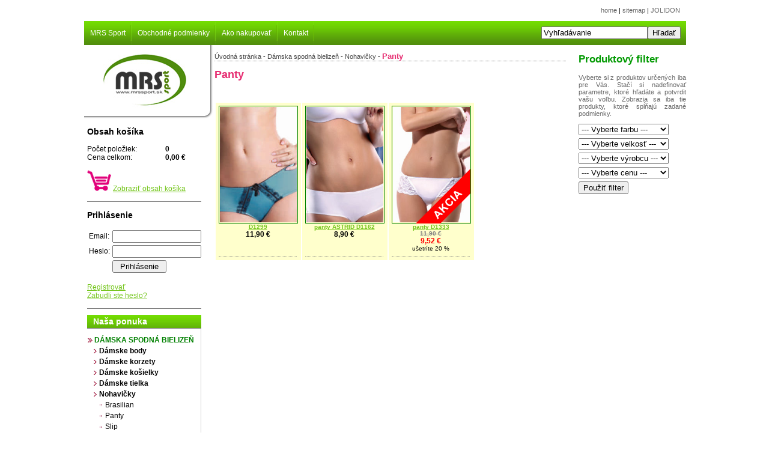

--- FILE ---
content_type: text/html
request_url: https://mrs-sport.sk/?page=show_products&cID=11
body_size: 4116
content:
<!DOCTYPE HTML PUBLIC "-//W3C//DTD HTML 4.01 Transitional//EN" "http://www.w3.org/TR/html4/loose.dtd">
<html>
<head>
<title>MRS Sport - Dámska a pánska spodná bielizeň značky JOLIDON</title>
<meta http-equiv="Content-Type" content="text/html; charset=iso-8859-2">
<LINK rel="stylesheet" href="styles.css">


<script type="text/javascript">

function confirm_shopping_cart() {
	if(confirm('Ste si istý, že chcete obsah košíka zmazať?'))
		return true;
	else
		return false;
}


</script>

<script type="text/javascript">
<!--
    function Show(id) {
       var e = document.getElementById(id);
       if(e.style.display == 'none')
          e.style.display = 'block';
        }
		
	  function ShowHide(id) {
       var e = document.getElementById(id);
       if(e.style.display == 'none')
	   {
        e.style.display = 'block';
       }
		else
		{
		 e.style.display = 'none';
		}
	}
	
	//-->
</script>

<script type="text/javascript" src="shadowbox/demo.js"></script>

<!-- this section is the only one needed to run Shadowbox -->
<link rel="stylesheet" type="text/css" href="shadowbox/shadowbox.css">
<script type="text/javascript" src="shadowbox/shadowbox.js"></script>
<script type="text/javascript">
Shadowbox.init({
    // a darker overlay looks better on this particular site
    overlayOpacity: 0.8
    // setupDemos is defined in assets/demo.js
}, setupDemos);
</script>


</head>

<body>
<div id="container">
 <div id="top-navigation">
  
  <a href="/" title="Úvodná stránka - Dámska a pánska spodná bielizeň" target="_self">home</a> |
  <a href="/?page=sitemap" title="Mapa stránok obchodu MRS Sport - Dámska a pánska spodná bielizeň" target="_self">sitemap</a> |
  <a href="http://www.jolidon.com/" title="Domovská stránka firmy JOLIDON - výrobca pánskej a dámskej spodnej bielizne" target="_blank">JOLIDON</a></div>
  
 <div id="main-navigation">
 
  <a href="?page=mrssport" title="Pár slov o našej firme MRS Sport" target="_self">MRS Sport</a>
  <a href="?page=obchodne-podmienky" title="Obchodné podmienky online obchodu MRS Sport" target="_self">Obchodné podmienky</a> 
  <a href="?page=ako-nakupovat" title="Ako nakupovať v online obchode MRS Sport" target="_self">Ako nakupovať</a> 
  
  
  <a href="?page=mrs-sport-kontakt" title="Kontaktné a fakturačné informácie - MRS Sport" target="_self">Kontakt</a>  
  
  <span id="search_form"><form action="?page=show_products" method="post"><input type="text" name="search_string" value="Vyhľadávanie"><input type="submit" name="search" value="Hľadať"></form></span>
 </div>
 <div id="col-left">
  <div id="logo"><!--<center>MRS Sport<br /> Všetko o čom snívate</center>--></div>
  <div id="shopping-cart">
     <h3>Obsah košíka</h3>
   <span class="cart_info_label">Počet položiek:</span><span class="cart_info_value">0</span><br>
   <span class="cart_info_label">Cena celkom:</span><span class="cart_info_value">0,00 &euro;</span><br>
   <br />
   <img src="images/basket.jpg" alt="Košík"> <a href="?page=basket">Zobraziť obsah košíka</a><br /><br />
  
  </div>
  
  <div id='my_account'>
   <h3>Prihlásenie</h3>
<form method="post" action="https://www.mrs-sport.sk/index.php" name="formular">
<table class="login">
 <tr>
  <td>Email:</td><td><input type='text' name='email' value=''/></td>
 </tr>
 <tr>
  <td>Heslo:</td><td><input type="password" name="password"/></td>
 </tr>
 <tr>
 <td> </td><td><input class="submit" type="submit" value="Prihlásenie"/></td>
 <input type="hidden" name="PHPSESSID" value="7690fc7ab432551705a5abf3614f2d05" />
 </tr>
</table>
</form>
<div>
<br>
  <a href="?page=registration" title="Registrácia nového zákazníka">Registrovať</a><br>
  <a href="?page=send_password" title="Zaslanie nového hesla">Zabudli ste heslo?</a>
<br>
<br>
</div>
  </div>
  
  
  
  <div id="products-menu">
  <h3 id="menu_label">Naša ponuka</h3>
   <div id="categories">
	<ul><li><a href="?page=show_products&cID=1">Dámska spodná bielizeň</a><ul><li><a href="?page=show_products&cID=22">Dámske body</a></li><li><a href="?page=show_products&cID=25">Dámske korzety</a></li><li><a href="?page=show_products&cID=21">Dámske košielky</a></li><li><a href="?page=show_products&cID=24">Dámske tielka</a></li><li><a href="?page=show_products&cID=3">Nohavičky</a><ul><li><a href="?page=show_products&cID=8">Brasilian</a></li><li><a href="?page=show_products&cID=11">Panty</a></li><li><a href="?page=show_products&cID=10">Slip</a></li><li><a href="?page=show_products&cID=23">Sťahovačky</a></li><li><a href="?page=show_products&cID=9">Tangá</a></li></ul></li><li><a href="?page=show_products&cID=2">Podprsenky</a><ul><li><a href="?page=show_products&cID=5">Korzetové</a></li><li><a href="?page=show_products&cID=7">Nevystužené</a></li><li><a href="?page=show_products&cID=4">Push-up</a></li><li><a href="?page=show_products&cID=6">Veľké košíky</a></li></ul></li></ul></li><li><a href="?page=show_products&cID=26">Dámske plavky</a><ul><li><a href="?page=show_products&cID=28">jednodielne plavky</a></li><li><a href="?page=show_products&cID=29">kosticové plavky</a></li><li><a href="?page=show_products&cID=30">nevystužené plavky</a></li><li><a href="?page=show_products&cID=27">push-up plavky</a></li></ul></li><li><a href="?page=show_products&cID=16">Fitness</a><ul><li><a href="?page=show_products&cID=18">Dámske bundy</a></li><li><a href="?page=show_products&cID=19">Dámske capri</a></li><li><a href="?page=show_products&cID=20">Dámske fitness nohavice</a></li><li><a href="?page=show_products&cID=17">Dámske topy</a></li></ul></li><li><a href="?page=show_products&cID=36">Legíny</a></li><li><a href="?page=show_products&cID=12">Pánska spodná bielizeň</a><ul><li><a href="?page=show_products&cID=13">Boxerky</a></li><li><a href="?page=show_products&cID=15">Nátelníky</a></li><li><a href="?page=show_products&cID=14">Slipy</a></li></ul></li><li><a href="?page=show_products&cID=37">Pánske plavky</a><ul><li><a href="?page=show_products&cID=38">boxerky</a></li></ul></li><li><a href="?page=show_products&cID=31">Pyžamá</a><ul><li><a href="?page=show_products&cID=33">pyžama pánske</a></li><li><a href="?page=show_products&cID=32">pyžamá dámske</a></li></ul></li><li><a href="?page=show_products&cID=34">župany</a><ul><li><a href="?page=show_products&cID=35">župany dámske</a></li></ul></li></ul>
   </div>
  </div>
 </div>
 
 <div id="col-right">
     <!--<div id="top-categories"> 
   <img src="images/small_banner.jpg" title="Pánske plavky" height="110px">
   INTERNETOVÝ OBCHOD MRS-SPORT JE V SKÚŠOBNEJ PREVÁDZKE. OBJEDNÁVKY NEBUDÚ VYBAVOVANÉ.<br>
   TESTOVACIA VERZIA, PRODUKTY A CENY SÚ FIKTÍVNE.
  </div>-->
 
  <div id="page-container">
   <div id="p-c-left">
    <h3 class='categories_path'><span class='parent_category'>Úvodná stránka</span> - <span class='parent_category'>Dámska spodná bielizeň</span> - <span class='parent_category'>Nohavičky</span> - <span class='actual_category'>Panty</span></h3><div class='category_info'>

<h1 class='category_name'>Panty</h1>
<p class='category_description'></p>

</div>
 <div id='products_box'>
  <table class='t_show_products'><tr>
   <td class='td_product'>
    <span class = 'product_thumbnail_box'>
	<a href='?page=produkt&pID=79&name=d1299'>
     <img class='product_thumbnail_img' src='products/thumb/d1299panty2.jpg' alt='D1299'>
	 
	</a>
	</span>
	<div class='product_info'>
	 <span class='product_name'><a href='?page=produkt&pID=79&name=d1299'> D1299	 </a></span><div class='products_price'>11,90 &euro;</div></div></td>
   <td class='td_product'>
    <span class = 'product_thumbnail_box'>
	<a href='?page=produkt&pID=121&name=panty-astrid-d1162'>
     <img class='product_thumbnail_img' src='products/thumb/d1162a.jpg' alt='panty ASTRID D1162'>
	 
	</a>
	</span>
	<div class='product_info'>
	 <span class='product_name'><a href='?page=produkt&pID=121&name=panty-astrid-d1162'> panty ASTRID D1162	 </a></span><div class='products_price'>8,90 &euro;</div></div></td>
   <td class='td_product'>
    <span class = 'product_thumbnail_box'>
	<a href='?page=produkt&pID=124&name=panty-d1333'>
     <img class='product_thumbnail_img' src='products/thumb/d1333a.jpg' alt='panty D1333'>
	 <img class='action_mark' src='images/akcia.png' alt='akcia' style='position:absolute; top:0; left:0;'>
	</a>
	</span>
	<div class='product_info'>
	 <span class='product_name'><a href='?page=produkt&pID=124&name=panty-d1333'> panty D1333	 </a></span>
    <span class='old_products_price'>11,90 &euro;</span>
  	<span class='specials_price'>9,52 &euro; </span><span class='specials_in_percent'> ušetríte 20 %</span></div></td> </tr>
 </table>
</div>
    
   </div>
   <div id="p-c-right">
   <div id="custom_filter">
<h2>Produktový filter</h2>
<p class="infotext">Vyberte si z produktov určených iba pre Vás. Stačí si nadefinovať parametre, ktoré hľadáte a potvrdit vašu voľbu. Zobrazia sa iba tie produkty, ktoré spĺňajú zadané podmienky.</p>
<form method="post" action="?page=show_products">
<select name="farba">
 <option value="0">--- Vyberte farbu ---</option>
 <option value='12'>Biela</option><option value='13'>Čierna</option><option value='14'>Telová</option><option value='15'>Champain</option><option value='16'>Čevená</option><option value='17'>Modrá</option><option value='18'>Grafitová</option><option value='19'>tmavo-telová</option><option value='20'>oranžová</option><option value='21'>tirkisová</option><option value='22'>šedá</option><option value='23'>fialová</option><option value='24'>burgundy</option><option value='26'>safari</option><option value='27'>lososová</option><option value='28'>olivová</option><option value='29'>marhuľová</option><option value='30'>fuxia</option><option value='31'>zlatá</option><option value='32'>modrá cannard</option><option value='33'>ružová</option><option value='34'>smotanová</option><option value='35'>zelená</option><option value='36'>cappucino</option></select>
<select name="velkost">
 <option value="0">--- Vyberte velkosť ---</option>
  <option value='16'>75C</option><option value='15'>70C</option><option value='14'>85B</option><option value='12'>70B</option><option value='13'>80B</option><option value='10'>75B</option><option value='17'>80C</option><option value='18'>85C</option><option value='19'>75A</option><option value='20'>80A</option><option value='21'>70D</option><option value='22'>75D</option><option value='23'>80D</option><option value='24'>70E</option><option value='25'>75E</option><option value='26'>80E</option><option value='27'>S</option><option value='28'>M</option><option value='29'>L</option><option value='30'>XL</option><option value='31'>XXL</option><option value='35'>85D</option><option value='33'>85E</option><option value='34'>90C</option><option value='36'>uni</option><option value='38'>95B</option><option value='39'>90B</option><option value='40'>90D</option><option value='41'>75F</option><option value='42'>80F</option><option value='43'>3XL</option><option value='44'>4XL</option><option value='45'>75F</option><option value='46'>80G</option><option value='47'>95C</option><option value='48'>95D</option><option value='49'>95E</option><option value='50'>90F</option><option value='51'>70F</option><option value='52'>70G</option><option value='53'>75G</option><option value='54'>80G</option><option value='55'>85G</option><option value='56'>85F</option><option value='57'>90F</option><option value='58'>85A</option></select>
<select name="vyrobca">
 <option value="0">--- Vyberte výrobcu ---</option>
  <option value='1'>JOLIDON ITALY</option><option value='2'>FEEL JOY!</option><option value='3'>2SKIN</option><option value='4'>LILLY ITALY</option><option value='5'>INTIMEA FRANCE</option><option value='6'>SOFIAMAN</option><option value='7'>VOVA</option><option value='12'>PRELUDE MILANO</option><option value='11'>FEBA</option><option value='10'>LISCA</option><option value='13'>HARMONY</option></select>
<select name="cena">
 <option value="0">--- Vyberte cenu ---</option>
 <option value="1">do 10 &euro;</option>
 <option value="2">do 30 &euro;</option>
 <option value="3">do 60 &euro;</option>
 <option value="4">do 80 &euro;</option>
</select>
<input type="submit" name="filter" value="Použiť filter">
</form>
</div>
   </div>
  </div>
 </div>
 <div id="foot" style="clear:both; ">
  <div id="footmenu">
    Obchodné podmienky | Ochrana osobných údajov | Registrácia | Výhody nákupu v MRS Sport | Ako nakupovať | Kontakt
  </div>
  <div id="footmenu">
    <strong>Naša ponuka:</strong> Dámska a pánska spodná bielizeň, plavky, fitness oblečenie, dresy, podprsenky, nohavičky, tangá, erotická spodná bielizeň, pánske slipy, tielka, boxerky, tangá
  </div>
  <div id="copyright">
    &copy; 2026 <strong>MRS Sport</strong> Miroslav Habala
  </div>
 </div>
</div>
</body>
</html>


--- FILE ---
content_type: text/css
request_url: https://mrs-sport.sk/styles.css
body_size: 3093
content:
BODY {margin:0px; font-family:Arial; color:#000000; font-size:12px; }
H1 {font-size:1.5em;}
H2 {font-size:1.4em; color:#009900; font-weight:bold;}
A {color:#73C51A;}
P {text-align:justify;}

A:hover {color:green; text-decoration:none;}
/*----------------------------MAIN LAYOUT------------------------------*/
#container { width:1002px; position:absolute; left:50%; margin-left:-500px; background-color:#FFFFFF;}
 
 #top-navigation { height:35px; text-align:right; font-size:0.9em; line-height:35px; padding-right:10px; }
 #top-navigation A { text-decoration:none; color:#666666;}
 #top-navigation A:hover {text-decoration:underline; color:#999999;}
 
 #main-navigation { height:40px; line-height:40px; color:#ffffff; background-image:url("images/main-nav-bkg.jpg"); background-repeat:repeat-x;}
 #main-navigation A { text-decoration:none; color:white;  display:block; float:left; padding:0 10px 0 10px; background-image:url(images/menu_separator.jpg); background-position:right; background-repeat:no-repeat; }
 #main-navigation A:hover { color:#006600; }
 #search_form {float:right; padding:9px 9px 0 0;}
 
 #col-left {float:left; width:200px;}
  
  #logo {height:122px; width:215px; background-image:url("images/logo.jpg"); font-size:0.6em;}
  
  .login INPUT {width:140px}
  .login .submit {width:90px}
    
  .infotext {color:#666666; font-size:0.9em;}  
  #shopping-cart {}
  #products-menu {}
 #col-right {float:right; width:785px;}
  #banner {height:240px; margin:3px 0 3px 0;}
  #news { height:25px; background-color:#333333; line-height:25px; font-weight:bold; color:#CCCCCC; font-size:0.9em; padding-left:10px;}
  #top-categories {margin:3px 0 3px 0; padding:15px; background-color:#FFCC99; color:red; font-size:14px; font-weight:bold; text-align:center;}
   #top-categories IMG {}
  #page-container {}
   #p-c-left {float:left; width:585px; padding:0 0 20px 0px;}
   #p-c-right {float:right; width:179px; padding:0px 0 0 20px;}
    #custom_filter SELECT {width:150px; margin-bottom:5px;}
 #foot {clear:both; border-top:1px solid green; color:#666666; padding:10px;}
  #footmenu {text-align:center; padding-bottom:10px;}
 	#copyright {text-align:center;}
	 #copyright STRONG {padding:0 10px 0 10px;}
/*----------------------------------------------------------------------*/

.message {background-color:#FFFF99; border:1px solid red; font-weight:bold; color:#FF0000; display:block; width:563px; padding:10px; text-align:center; margin-bottom:10px;}

LEGEND {background-image:url(images/main-nav-bkg.jpg); border:1px solid green; padding:3px 10px 3px 10px; font-weight:bold; color:#FFFFFF;}


fieldset
{
border: 1px solid #cccccc;
}
.button {background-image:url(images/main-nav-bkg.jpg);}

.price-before-specials {text-decoration:line-through; font-weight:bold;}
.price-after-specials {font-weight:bold; color:red;}
.specials-in-percent {}

/*-------------------- ZOBRAZENIE PRODUKTOV V KATEGORII --------------------*/
.categories_path {font-size:0.9em; width:100%; border-bottom:1px dotted gray;}
.actual_category {font-weight:bold; line-height:1.2em; font-size:1.2em; color:#E62D71;}
.parent_category {font-weight:normal; color:#444;}
.category_name {font-weight:bold; color:#E62D71;}
.category_description {font-weight:normal; color:#444; padding:0px 0 10px 0; text-align:justify;}
#products_box SPAN {display:block;}
 .t_show_products TD {vertical-align:top; padding:5px;}
  .td_product { background-color:#FFFFCC;}
  .td_product:hover { background-color:#FFFF99;}
   .product_thumbnail_box {border:1px solid green; padding:1px; position:relative;}
   .product_thumbnail_img {width:128px;}
   .product_info {width:130px; text-align:center; border-bottom:1px dotted gray; height:55px;}
   .product_info:hover {width:130px; text-align:center; border-bottom:1px dotted gray; height:55px;}
    .product_name {font-size:0.8em; color:green; font-weight:bold;}
    .products_price {font-weight:bold;}
    .specials_in_percent {font-weight:normal; font-size:.8em;}
    .old_products_price {text-decoration:line-through; font-weight:bold; color:gray; font-size:.8em;}
    .specials_price {font-weight:bold; color:red;}


/*---------------------------------- PRIHLASOVACI FORMULAR -------------------------------------------------*/
.inputLabel_email { width:50px; display:block; float:left; height:20px;}
.inputLabel_heslo { width:50px; display:block; float:left; height:20px; padding-top:3px;}
.input_email {width:145px; float:right; }
.input_heslo {width:145px; float:right; }


<!-- .t_products_details TD {vertical-align:top; padding:5px;}

.show_all_specials {text-align:right;}

/*---------------------------------- DETAIL PRODUKTU -------------------------------------------------*/
div#product_left {float:left; width:205px;}
div#product_right {width:365px; float:right; margin-left:15px;}
div#box_atributy_cena {clear:both;}
div#box_atributy {float:left; width:182px; border-right:1px dotted black;}
div#box_cena {float:left; width:165px; margin-left:15px;}
div#suvisiace_produkty {clear:both; width:100%;}
div#suvisiace_produkty H2 {width:100%; border-bottom:1px dotted black;}
.products_image {width:200px; height:300px; border:1px solid green; padding:1px;}
table#t_suvisiace_obrazky {width:209px; margin-top:10px;}
.suv_image_thumb {width:65px;}
.detail_product_name {font-weight:bold; line-height:1.2em; font-size:1.6em; color:#E62D71;}
.vyrobcaLabel {font-weight:bold;}
.dostupnostLabel {font-weight:bold;}
.nazov_atributu {font-weight:bold; font-size:1.1em;}
.upozornenie {color:red; font-weight:bold; padding:5px 0 5px 0;}
div#popis {text-align:justify;}
div#cena {padding:0 0 15px 0;}
div#povodna_cena {}
div#zlava {}
div#tlacidlo_do_kosika {clear:both; padding-top:30px; float:right;}
.cenaLabel, .akciova_cenaLabel {color:#009900; font-weight:bold; font-size:1.4em;}
.cena {color:#000; font-weight:bold; font-size:1.8em;}
.akciova_cena {color:#FF0000; font-weight:bold; font-size:1.8em;}
.povodna_cenaLabel {color:#666666; font-weight:bold;}
.povodna_cena {color:#666666; font-weight:bold; text-decoration:line-through; font-size:1.2em;}
.zlavaLabel {color:#009900; font-weight:bold;}
.zlava {color:#000; font-weight:bold;}
a.vyrobca_link {text-transform:uppercase;}

/*---------------- NAKUPNY KOSIK -------------*/
table#t_shopping_cart {width:100%;}
table#t_shopping_cart td {vertical-align:middle; padding:3px;}
table#t_shopping_cart .odd_row {}
table#t_shopping_cart .even_row {background-color:#CCFFCC; }
td.nazov {}
div.nazov_produktu {font-weight:bold; color:#E62D71;}
td.mnozstvo {width:130px; text-align:center;}
td.mnozstvo input.inputImage {position:relative; top:4px;}
td.mnozstvo img {position:relative; top:4px;}
td.atributy {width:80px;}
td.cena_mj {width:80px; text-align:right;}
td.cena_celkom {width:60px; font-weight:bold; text-align:right;}
td hr.separator {margin-bottom:2px; padding-bottom:0;}
td.shopping_cart_sumLabel {font-weight:bold; color:#009900; text-align:right;}
span.shopping_cart_sum {font-weight:bold; font-size:1.3em; color:#000; padding-left:15px;}

THEAD {background-color:#73C51A; color:#fff;}
TH { padding:5px 0 5px 0}
TFOOT {background-color:#999999; }
td.buyButton {text-align:right;}


/*--------------- OBJEDNAVKOVY FORMULAR -------------------------------------*/
table#t_order_form {width:100%;}
table#t_check_order {width:100%;}
table#t_check_order TD {padding:10px; font-size:1.2em; vertical-align:top;}
table#t_order_form th {width:50%;}
table#t_order_form td {vertical-align:top;}
#t_order_form div {margin:3px;}
#t_order_form strong {display:block; width:100px; float:left; padding-left:5px;}
#t_order_form .inputText {width:160px;}
.gray_box {background-color:#eee; padding:5px 0 5px 0;}
td.sumLabel {font-weight:bold; color:#009900; text-align:right;}
span.sum {font-weight:bold; font-size:1.3em; color:#000; padding-left:15px;}
tr.sumTotal {background-color:#B8DF8D; color:#FF0000;}
#t_order_login {width:230px; position:relative; margin-left:50%; left:-115px; }
div#order_login input {margin-bottom:3px;}
div#order_login .inputSubmit {}
div#order_login strong {display:block; width:50px; float:left; padding-left:15px;}


hr.separator {width:100%; height:3px; background-color:#009900; border:0px solid black; clear:both;}
.activeText {color:#73C51A; text-decoration:underline; }
.activeText:hover {color:green; text-decoration:none; cursor:hand;}



.cart_info_label {display:block; width:130px; float:left;}
.cart_info_value {font-weight:bold; clear:both;}

#my_account {margin:0 5px 0 5px; border-bottom:1px solid gray;}
#shopping-cart {margin:0 5px 0 5px; border-bottom:1px solid gray;}

#menu_label {margin:10px 5px 0 5px; border-bottom:1px solid gray; background-image:url(images/main-nav-bkg.jpg); padding:3px 10px 3px 10px; font-weight:bold; color:#FFFFFF;}

#categories {border-bottom:0px solid #cccccc; border-left:0px solid #cccccc; border-right:1px solid #cccccc; margin:0px 5px 5px 5px; padding-top:1px; padding:10px 0 10px 0;}

#categories UL {padding:0; margin:0; list-style-type:none;}
LI A {display:block; background-image:url(images/level_1.jpg); background-repeat:no-repeat; background-position:0 5px; color:green; text-transform:uppercase; font-weight:bold; text-decoration:none; padding:2px 0px 2px 12px;}
LI A:hover {display:block; background-image:url(images/level_1_h.jpg);  color:white; background-color:#73C51A;}

LI UL LI A {display:block;  background-image:url(images/level_2.jpg); background-repeat:no-repeat; background-position:10px 5px; color:black;  padding:2px 0px 2px 20px;  font-weight:bold; text-transform:none;}
LI UL LI A:hover {display:block; background-image:url(images/level_2_h.jpg);  color:white; background-color:#73C51A;}

LI UL LI UL A {display:block;  background-image:url(images/level_3.jpg); background-repeat:no-repeat; background-position:20px 7px; color:black; font-weight:normal; padding:2px 0px 2px 30px;}
LI UL LI UL A:hover {display:block; background-image:url(images/level_3_h.jpg);  color:white; background-color:#73C51A;}*/

.categories_path {font-size:0.9em; color:#666666;}
.categories_path_actual {font-size:0.9em; color:#000000;}


.required {color:red; font-weight:bold; font-size:1.1em;}
.inputLabel {display:block; width:100px; float:left;}

--- FILE ---
content_type: application/javascript
request_url: https://mrs-sport.sk/shadowbox/demo.js
body_size: 111
content:
// This file is only required to run some of the demos.

function setupDemos() {

    Shadowbox.setup("a.gallery", {
        gallery:        "autoservis",
        continuous:     true,
        counterType:    "skip"
    });

}
